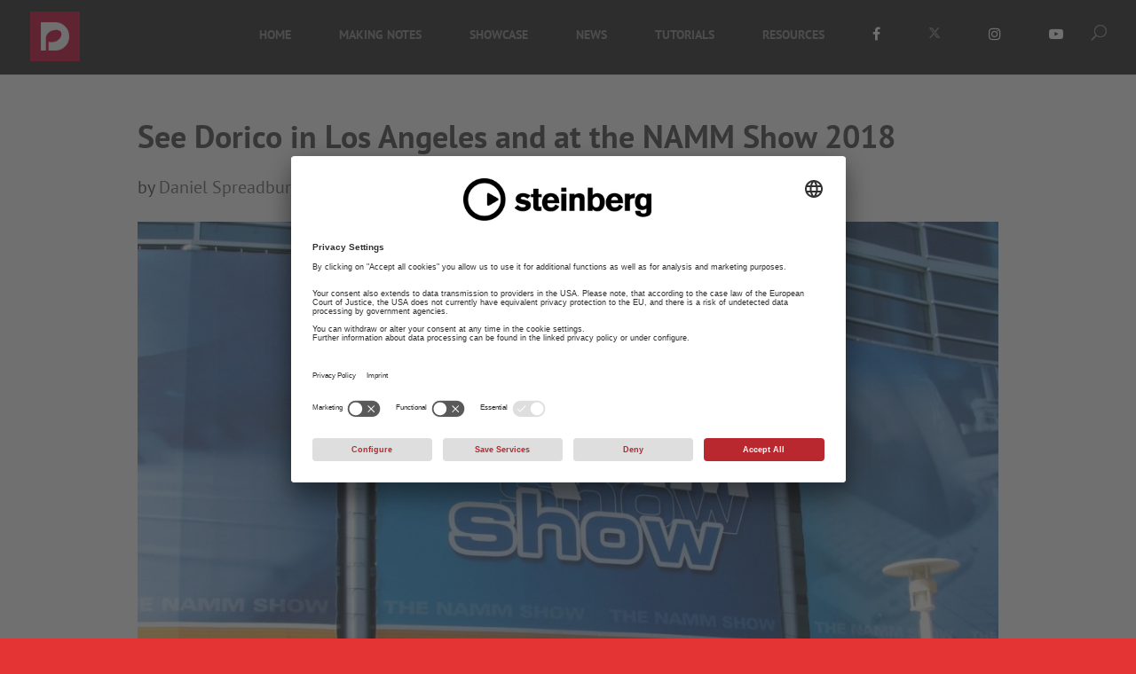

--- FILE ---
content_type: text/css
request_url: https://blog.dorico.com/wp-content/themes/divi-child/style.css?ver=4.23.1
body_size: 3595
content:
/*
Theme Name:     divi-child
Description:    divi child theme
Author:         admin
Template:       Divi

(optional values you can add: Theme URI, Author URI, Version, License, License URI, Tags, Text Domain)
*/

/* faustina-300 - latin */
@font-face {
	font-family: 'Faustina';
	font-style: normal;
	font-weight: 300;
	src: url('/fonts/faustina-v16-latin-300.eot'); /* IE9 Compat Modes */
	src: local(''),
		 url('/fonts/faustina-v16-latin-300.eot?#iefix') format('embedded-opentype'), /* IE6-IE8 */
		 url('/fonts/faustina-v16-latin-300.woff2') format('woff2'), /* Super Modern Browsers */
		 url('/fonts/faustina-v16-latin-300.woff') format('woff'), /* Modern Browsers */
		 url('/fonts/faustina-v16-latin-300.ttf') format('truetype'), /* Safari, Android, iOS */
		 url('/fonts/faustina-v16-latin-300.svg#Faustina') format('svg'); /* Legacy iOS */
  }
  
/* faustina-regular - latin */
@font-face {
	font-family: 'Faustina';
	font-style: normal;
	font-weight: 400;
	src: url('/fonts/faustina-v16-latin-regular.eot'); /* IE9 Compat Modes */
	src: local(''),
		 url('/fonts/faustina-v16-latin-regular.eot?#iefix') format('embedded-opentype'), /* IE6-IE8 */
		 url('/fonts/faustina-v16-latin-regular.woff2') format('woff2'), /* Super Modern Browsers */
		 url('/fonts/faustina-v16-latin-regular.woff') format('woff'), /* Modern Browsers */
		 url('/fonts/faustina-v16-latin-regular.ttf') format('truetype'), /* Safari, Android, iOS */
		 url('/fonts/faustina-v16-latin-regular.svg#Faustina') format('svg'); /* Legacy iOS */
}
  
/* faustina-500 - latin */
@font-face {
	font-family: 'Faustina';
	font-style: normal;
	font-weight: 500;
	src: url('/fonts/faustina-v16-latin-500.eot'); /* IE9 Compat Modes */
	src: local(''),
		 url('/fonts/faustina-v16-latin-500.eot?#iefix') format('embedded-opentype'), /* IE6-IE8 */
		 url('/fonts/faustina-v16-latin-500.woff2') format('woff2'), /* Super Modern Browsers */
		 url('/fonts/faustina-v16-latin-500.woff') format('woff'), /* Modern Browsers */
		 url('/fonts/faustina-v16-latin-500.ttf') format('truetype'), /* Safari, Android, iOS */
		 url('/fonts/faustina-v16-latin-500.svg#Faustina') format('svg'); /* Legacy iOS */
}
  
/* faustina-600 - latin */
@font-face {
	font-family: 'Faustina';
	font-style: normal;
	font-weight: 600;
	src: url('/fonts/faustina-v16-latin-600.eot'); /* IE9 Compat Modes */
	src: local(''),
		 url('/fonts/faustina-v16-latin-600.eot?#iefix') format('embedded-opentype'), /* IE6-IE8 */
		 url('/fonts/faustina-v16-latin-600.woff2') format('woff2'), /* Super Modern Browsers */
		 url('/fonts/faustina-v16-latin-600.woff') format('woff'), /* Modern Browsers */
		 url('/fonts/faustina-v16-latin-600.ttf') format('truetype'), /* Safari, Android, iOS */
		 url('/fonts/faustina-v16-latin-600.svg#Faustina') format('svg'); /* Legacy iOS */
}
  
/* faustina-700 - latin */
@font-face {
	font-family: 'Faustina';
	font-style: normal;
	font-weight: 700;
	src: url('/fonts/faustina-v16-latin-700.eot'); /* IE9 Compat Modes */
	src: local(''),
		 url('/fonts/faustina-v16-latin-700.eot?#iefix') format('embedded-opentype'), /* IE6-IE8 */
		 url('/fonts/faustina-v16-latin-700.woff2') format('woff2'), /* Super Modern Browsers */
		 url('/fonts/faustina-v16-latin-700.woff') format('woff'), /* Modern Browsers */
		 url('/fonts/faustina-v16-latin-700.ttf') format('truetype'), /* Safari, Android, iOS */
		 url('/fonts/faustina-v16-latin-700.svg#Faustina') format('svg'); /* Legacy iOS */
}
  
/* faustina-800 - latin */
@font-face {
	font-family: 'Faustina';
	font-style: normal;
	font-weight: 800;
	src: url('/fonts/faustina-v16-latin-800.eot'); /* IE9 Compat Modes */
	src: local(''),
		 url('/fonts/faustina-v16-latin-800.eot?#iefix') format('embedded-opentype'), /* IE6-IE8 */
		 url('/fonts/faustina-v16-latin-800.woff2') format('woff2'), /* Super Modern Browsers */
		 url('/fonts/faustina-v16-latin-800.woff') format('woff'), /* Modern Browsers */
		 url('/fonts/faustina-v16-latin-800.ttf') format('truetype'), /* Safari, Android, iOS */
		 url('/fonts/faustina-v16-latin-800.svg#Faustina') format('svg'); /* Legacy iOS */
}
  
/* faustina-300italic - latin */
@font-face {
	font-family: 'Faustina';
	font-style: italic;
	font-weight: 300;
	src: url('/fonts/faustina-v16-latin-300italic.eot'); /* IE9 Compat Modes */
	src: local(''),
		 url('/fonts/faustina-v16-latin-300italic.eot?#iefix') format('embedded-opentype'), /* IE6-IE8 */
		 url('/fonts/faustina-v16-latin-300italic.woff2') format('woff2'), /* Super Modern Browsers */
		 url('/fonts/faustina-v16-latin-300italic.woff') format('woff'), /* Modern Browsers */
		 url('/fonts/faustina-v16-latin-300italic.ttf') format('truetype'), /* Safari, Android, iOS */
		 url('/fonts/faustina-v16-latin-300italic.svg#Faustina') format('svg'); /* Legacy iOS */
}
  
/* faustina-italic - latin */
@font-face {
	font-family: 'Faustina';
	font-style: italic;
	font-weight: 400;
	src: url('/fonts/faustina-v16-latin-italic.eot'); /* IE9 Compat Modes */
	src: local(''),
		 url('/fonts/faustina-v16-latin-italic.eot?#iefix') format('embedded-opentype'), /* IE6-IE8 */
		 url('/fonts/faustina-v16-latin-italic.woff2') format('woff2'), /* Super Modern Browsers */
		 url('/fonts/faustina-v16-latin-italic.woff') format('woff'), /* Modern Browsers */
		 url('/fonts/faustina-v16-latin-italic.ttf') format('truetype'), /* Safari, Android, iOS */
		 url('/fonts/faustina-v16-latin-italic.svg#Faustina') format('svg'); /* Legacy iOS */
}
  
/* faustina-500italic - latin */
@font-face {
	font-family: 'Faustina';
	font-style: italic;
	font-weight: 500;
	src: url('/fonts/faustina-v16-latin-500italic.eot'); /* IE9 Compat Modes */
	src: local(''),
		 url('/fonts/faustina-v16-latin-500italic.eot?#iefix') format('embedded-opentype'), /* IE6-IE8 */
		 url('/fonts/faustina-v16-latin-500italic.woff2') format('woff2'), /* Super Modern Browsers */
		 url('/fonts/faustina-v16-latin-500italic.woff') format('woff'), /* Modern Browsers */
		 url('/fonts/faustina-v16-latin-500italic.ttf') format('truetype'), /* Safari, Android, iOS */
		 url('/fonts/faustina-v16-latin-500italic.svg#Faustina') format('svg'); /* Legacy iOS */
}
  
/* faustina-600italic - latin */
@font-face {
	font-family: 'Faustina';
	font-style: italic;
	font-weight: 600;
	src: url('/fonts/faustina-v16-latin-600italic.eot'); /* IE9 Compat Modes */
	src: local(''),
		 url('/fonts/faustina-v16-latin-600italic.eot?#iefix') format('embedded-opentype'), /* IE6-IE8 */
		 url('/fonts/faustina-v16-latin-600italic.woff2') format('woff2'), /* Super Modern Browsers */
		 url('/fonts/faustina-v16-latin-600italic.woff') format('woff'), /* Modern Browsers */
		 url('/fonts/faustina-v16-latin-600italic.ttf') format('truetype'), /* Safari, Android, iOS */
		 url('/fonts/faustina-v16-latin-600italic.svg#Faustina') format('svg'); /* Legacy iOS */
}
  
/* faustina-700italic - latin */
@font-face {
	font-family: 'Faustina';
	font-style: italic;
	font-weight: 700;
	src: url('/fonts/faustina-v16-latin-700italic.eot'); /* IE9 Compat Modes */
	src: local(''),
		 url('/fonts/faustina-v16-latin-700italic.eot?#iefix') format('embedded-opentype'), /* IE6-IE8 */
		 url('/fonts/faustina-v16-latin-700italic.woff2') format('woff2'), /* Super Modern Browsers */
		 url('/fonts/faustina-v16-latin-700italic.woff') format('woff'), /* Modern Browsers */
		 url('/fonts/faustina-v16-latin-700italic.ttf') format('truetype'), /* Safari, Android, iOS */
		 url('/fonts/faustina-v16-latin-700italic.svg#Faustina') format('svg'); /* Legacy iOS */
}
  
/* faustina-800italic - latin */
@font-face {
	font-family: 'Faustina';
	font-style: italic;
	font-weight: 800;
	src: url('/fonts/faustina-v16-latin-800italic.eot'); /* IE9 Compat Modes */
	src: local(''),
		 url('/fonts/faustina-v16-latin-800italic.eot?#iefix') format('embedded-opentype'), /* IE6-IE8 */
		 url('/fonts/faustina-v16-latin-800italic.woff2') format('woff2'), /* Super Modern Browsers */
		 url('/fonts/faustina-v16-latin-800italic.woff') format('woff'), /* Modern Browsers */
		 url('/fonts/faustina-v16-latin-800italic.ttf') format('truetype'), /* Safari, Android, iOS */
		 url('/fonts/faustina-v16-latin-800italic.svg#Faustina') format('svg'); /* Legacy iOS */
}  

/* pt-sans-regular - latin */
@font-face {
	font-family: 'PT Sans';
	font-style: normal;
	font-weight: 400;
	src: url('/fonts/pt-sans-v17-latin-regular.eot'); /* IE9 Compat Modes */
	src: local(''),
		 url('/fonts/pt-sans-v17-latin-regular.eot?#iefix') format('embedded-opentype'), /* IE6-IE8 */
		 url('/fonts/pt-sans-v17-latin-regular.woff2') format('woff2'), /* Super Modern Browsers */
		 url('/fonts/pt-sans-v17-latin-regular.woff') format('woff'), /* Modern Browsers */
		 url('/fonts/pt-sans-v17-latin-regular.ttf') format('truetype'), /* Safari, Android, iOS */
		 url('/fonts/pt-sans-v17-latin-regular.svg#PTSans') format('svg'); /* Legacy iOS */
}
  
/* pt-sans-italic - latin */
@font-face {
	font-family: 'PT Sans';
	font-style: italic;
	font-weight: 400;
	src: url('/fonts/pt-sans-v17-latin-italic.eot'); /* IE9 Compat Modes */
	src: local(''),
		 url('/fonts/pt-sans-v17-latin-italic.eot?#iefix') format('embedded-opentype'), /* IE6-IE8 */
		 url('/fonts/pt-sans-v17-latin-italic.woff2') format('woff2'), /* Super Modern Browsers */
		 url('/fonts/pt-sans-v17-latin-italic.woff') format('woff'), /* Modern Browsers */
		 url('/fonts/pt-sans-v17-latin-italic.ttf') format('truetype'), /* Safari, Android, iOS */
		 url('/fonts/pt-sans-v17-latin-italic.svg#PTSans') format('svg'); /* Legacy iOS */
}
  
/* pt-sans-700 - latin */
@font-face {
	font-family: 'PT Sans';
	font-style: normal;
	font-weight: 700;
	src: url('/fonts/pt-sans-v17-latin-700.eot'); /* IE9 Compat Modes */
	src: local(''),
		 url('/fonts/pt-sans-v17-latin-700.eot?#iefix') format('embedded-opentype'), /* IE6-IE8 */
		 url('/fonts/pt-sans-v17-latin-700.woff2') format('woff2'), /* Super Modern Browsers */
		 url('/fonts/pt-sans-v17-latin-700.woff') format('woff'), /* Modern Browsers */
		 url('/fonts/pt-sans-v17-latin-700.ttf') format('truetype'), /* Safari, Android, iOS */
		 url('/fonts/pt-sans-v17-latin-700.svg#PTSans') format('svg'); /* Legacy iOS */
}
  
/* pt-sans-700italic - latin */
@font-face {
	font-family: 'PT Sans';
	font-style: italic;
	font-weight: 700;
	src: url('/fonts/pt-sans-v17-latin-700italic.eot'); /* IE9 Compat Modes */
	src: local(''),
		 url('/fonts/pt-sans-v17-latin-700italic.eot?#iefix') format('embedded-opentype'), /* IE6-IE8 */
		 url('/fonts/pt-sans-v17-latin-700italic.woff2') format('woff2'), /* Super Modern Browsers */
		 url('/fonts/pt-sans-v17-latin-700italic.woff') format('woff'), /* Modern Browsers */
		 url('/fonts/pt-sans-v17-latin-700italic.ttf') format('truetype'), /* Safari, Android, iOS */
		 url('/fonts/pt-sans-v17-latin-700italic.svg#PTSans') format('svg'); /* Legacy iOS */
}  

body {
	font-family: 'PT Sans', sans-serif;
	font-size: 14px;
	line-height: 24px;
}

.et_pb_slider .et_pb_container {
	margin: 0;
	text-align: left;
}

.et_pb_slide_description h2.et_pb_slide_title a {
	color: #fff;
	font-size: 30px;
	line-height: 35px;
	font-weight: 700;
}

.et_pb_text_10000 p {
	padding: 10px;
}

.et_pb_section {
	padding: 0px !important;
}

.et-pb-controllers a {
	border-radius: 0px;
	width: 10px;
	height: 10px;
	background-color: rgba(255, 255, 255, 1);
	color: transparent;
}

.et_pb_post_slider.et_pb_bg_layout_dark .post-meta {
	display: none;
}

.post-content a {
	color: #333;
}

#top-menu li a {
	font-size: 14px !important;
	color: #888;
}

.fa {
	color: #fff;
	font-size: 16px;
}

#top-menu li {
	padding-left: 15px;
	padding-right: 15px;
}

#top-menu li.current-menu-item>a {
	background-color: #cb0033;
	color: #fff;
}

#top-menu li a {
	padding: 10px;
}

#main-header {
	padding-bottom: 28px;
}

.et_header_style_left #et-top-navigation nav>ul>li>a {
	padding-bottom: 10px !important;
}

#et_top_search {
	margin: 11px 0 0 22px;
}

.et_header_style_left #et-top-navigation {
	padding: 20px 0 0 0 !important;
}

#logo {
	margin-top: 13px !important;
	max-height: 100% !important;
}

.detail-page .et_pb_post .entry-featured-image-url {
	max-width: 40%;
	float: left;
	padding-right: 30px;
}

.detail-page .et_pb_post .entry-title a {
	display: inline;
	font-size: 26px;
	font-weight: 700;
	line-height: 34px;
}

.detail-page .et_pb_bg_layout_light .et_pb_post .post-content p {
	display: block;
	font-size: 18px;
	line-height: 26px;
	color: #333;
}

#main-footer {
	background-color: #e5e5e5;
}

#footer-bottom {
	background-color: #222222;
}

input.text, input.title, input[type=email], input[type=password], input[type=tel], input[type=text], select, textarea {
	padding: 10px;
	border-bottom: 1px solid #666;
	color: #4e4e4e;
	background-color: #e5e5e5;
	border-top: 0;
	border-left: 0;
	border-right: 0;
	margin-right: 15px;
}

input.commonbtn {
	background-color: #cc0033;
	border: 0;
	padding: 10px 15px;
	color: #fff;
}

#subemailError {
	color: #cc0033;
}
	
#et-main-area img {
	width: 100%;
}

#et-main-area .relatedposts .relatedthumb a img {
	width: 100%;
}

#main-content .container:before {
	background-color: transparent;
}

.et_right_sidebar #left-area {
	padding-right: 0;
	width: 100%;
	float: none;
}

.detail-page-content .comment_avatar {
	display: none;
}

.detail-page-content .comment-body {
	padding: 0 0px 0 0px;
	min-height: auto;
	margin-bottom: 30px;
}

.detail-page-content span.comment_date, .detail-page-content a.comment-edit-link {
	display: none;
}

.detail-page-content span.reply-container {
	display: none;
}

.detail-page-content p.logged-in-as {
	display: none;
}

.detail-page-content .form-submit .et_pb_button {
	float: left;
	font-size: 16px;
	background-color: #cc0033;
	border: 0px;
	color: #fff;
	border-radius: 0px;
}

.relatedposts h3 {
	font-size: 30px;
	color: #333;
	text-transform: uppercase;
	line-height: 36px;
	font-family: 'Faustina', serif;
}

.relatedposts .relatedthumb a {
	position: relative;
	display: block;
}

.relatedposts .relatedthumb span.relatedtitle {
	position: absolute;
	left: 0;
	display: inline-block;
	bottom: 0;
	color: #fff;
	padding: 20px;
	font-size: 22px;
	line-height: 28px;
	font-family: 'Faustina', serif;
}

.overlay {
	background: rgba(0, 0, 0, 0.5);
	height: 100%;
	width: 100%;
	position: absolute;
	top: 0;
	left: 0;
}

.relatedposts .relatedthumb {
	margin-bottom: 50px;
}

.detail-page-content h1.entry-title {
	font-size: 26px;
	line-height: 32px;
	color: #333;
	font-weight: 700;
	font-family: 'Faustina', serif;
}

#footer-bottom {
	display: none;
}

#et-footer-nav {
	background-color: #222222;
}

.bottom-nav {
	text-align: right;
}

ul#menu-footer-menu li:first-child {
	float: left;
}

ul#menu-footer-menu li a {
	font-size: 12px;
	font-weight: 100;
}

ul#menu-footer-menu li a:hover {
	color: #bbb;
	opacity: 1;
	text-decoration: none;
}

#comment-wrap {
	padding-top: 0px;
}

#comment-wrap h1#comments {
	font-size: 24px;
	font-weight: 700;
}

#top-menu-nav>ul>li>a:hover {
	background-color: #cb0033;
	color: #fff !important;
	opacity: 1;
}

.et_mobile_menu li a {
	text-transform: uppercase;
}

.et_pb_post .post-content {
	display:inline;
}

.et_pb_posts a.more-link {
	display: inline;
	color: #333;
	text-transform: uppercase;
	font-size: 15px;
	font-weight: 700;
	margin-top: 20px;
}

#main-header, #et-top-navigation {
	font-family: 'PT Sans', sans-serif !important;
}

.et_pb_text_inner p {
	font-family: 'Faustina', serif;
}

.et_pb_slide_description h2.et_pb_slide_title {
	font-family: 'Faustina', serif;
}

body #page-container a.button-font {
	font-family: 'PT Sans', sans-serif !important;
	font-size: 16px;
	line-height: 24px;
}

.opinionpara {
	font-size: 18px;
	line-height: 26px;
	margin-bottom: 40px !important;
}

.post-content-size .post-content p {
	font-size: 18px;
	line-height: 26px;
}

.detail-page-content .post-meta, .detail-page-content .entry-content, .detail-page-content .et_post_meta_wrapper {
	font-size: 18px !important;
	line-height: 26px;
	font-family: 'PT Sans', sans-serif;
}

/*=================*/
.et_pb_gutters3 .et_pb_column_4_4 .et_pb_blog_grid .column.size-1of3 {
	width: 31.666%;
	margin-right: 2.5%;
}

.et_pb_post .entry-featured-image-url {
	margin-bottom: 16px;
}

.et_pb_gutters3 .et_pb_column_4_4 .et_pb_module {
	margin-bottom: 0.75%;
}

.et_pb_post {
	margin-bottom: 30px;
}

.et_pb_section_6 {
	display: none;
}

.video-title .et_pb_text_inner p {
	font-weight: 700 !important;
	font-size: 20px !important;
	line-height: 24px !important;
	min-height: 90px;
	margin-top: 14px;
}
.et_pb_gutters3.et_pb_footer_columns3 .footer-widget{
	    width: 100%;
}
#mailpoet_form-2 h4.title{
	font-family: 'Faustina', serif;
    font-size: 26px;
    color: #000;
    text-transform: uppercase;
}
#mailpoet_form_2 .mailpoet_text{
	width:100% !important;
}
#mailpoet_form_2 .mailpoet_paragraph{
	width:100%;
	color:#333;
	display: block;
}
.mailpoet_paragraph .mailpoet_submit{
	background-color: #cc0033;
    border: 0;
    padding: 6px 21px;
    color: #fff;
}
#footer-widgets {
    padding: 4% 0 0;
}
.et_pb_gutters3 .footer-widget {
    margin: 0 2% 2% 0;
}
.et_pb_gutters3 .footer-widget {
    margin: 0 2% 2% 0;
}

/* -- foo gallery needs space says JB -- */
.fg-default.fg-gutter-10 {
	margin-bottom: 10px;
}

/*-----------------*/
@media (min-width: 1200px){
	#main-footer .container{
	    width: 1170px;
		padding : 0px;
	}
}
@media screen and (min-width:980px) and (max-width:1280px) {
	#commentform input[type=email], #commentform input[type=text], #commentform input[type=url], #commentform textarea {
		width: 100%;
	}

}


@media screen and (min-width:1024px) {
	.container {
		width: 1000px;
	}
}

@media screen and (max-width:980px) {
	.et_fixed_nav #main-header{
		position:fixed;
	}
	
}

@media screen and (min-width:991px) and (max-width:1024px) {
	#top-menu li {
		padding-left: 5px;
		padding-right: 5px;
	}

	#top-menu li a {
		padding: 10px 5px;
	}

	#et_top_search {
		margin: 0px 0 0 22px;
	}

	.et_pb_gutters3.et_pb_footer_columns3 .footer-widget {
		width: 32.666%;
	}

}

@media screen and (min-width:768px) and (max-width:1024px) {
	.mobile_menu_bar:before {
		top: 13px;
		color: #fff;
	}

	#et_search_icon:before {
		left: -12px;
		top: 10px;
		color: #fff !important;
	}

	.et_mobile_menu {
		top: 104px;
		border-top: 1px solid #888;
	}

	.et_pb_button_module_wrapper.et_pb_button_alignment_right {
		text-align: center;
	}

	#main-header .et_mobile_menu li:nth-child(8), #main-header .et_mobile_menu li:nth-child(9), #main-header .et_mobile_menu li:nth-child(10), #main-header .et_mobile_menu li:nth-child(11) {
		display: inline-block;
		text-align: center;
		padding: 0 10px;
	}

	.et_mobile_menu li a {
		text-align: center;
	}

	#main-header .et_mobile_menu {
		text-align: center;
	}

	#commentform input[type=email], #commentform input[type=text], #commentform input[type=url], #commentform textarea {
		width: 100%;
	}

	.bottom-nav {
		text-align: right;
	}

}

@media screen and (max-width:767px) {
	h1{
		font-size:24px;
		line-height: 30px;
	}
	.container {
		width: 100%;
	}
	.et_pb_slider .et_pb_container{
		    width: 100%;
	}
	.et_pb_slide_description{
		padding: 16% 15px;
	}
	.video-title{
		display:none;
	}
	.et_header_style_left #et-top-navigation {
		padding: 20px 15px 20px 0 !important;
	}

	#main-header {
		padding-bottom: 0px;
	}

	#logo {
		margin-top: 0px !important;
	}

	.mobile_menu_bar:before {
		top: 13px;
		color: #fff;
	}

	#et_search_icon:before {
		left: -12px;
		top: 10px;
		color: #fff !important;
	}

	.et_header_style_left .et-search-form {
		width: 57% !important;
		max-width: 57% !important;
	}

	span.et_close_search_field {
		right: 15px;
	}

	.et_mobile_menu {
		top: 96px;
		border-top: 1px solid #888;
	}

	.et_mobile_menu li a {
		text-align: center;
	}

	#main-header .et_mobile_menu {
		text-align: center;
	}

	#main-header .et_mobile_menu li:nth-child(8), #main-header .et_mobile_menu li:nth-child(9), #main-header .et_mobile_menu li:nth-child(10), #main-header .et_mobile_menu li:nth-child(11) {
		display: inline-block;
		text-align: center;
		padding: 0 10px;
	}

	.et_pb_slide_description h2.et_pb_slide_title a {
		font-size: 21px;
		line-height: 25px;
	}

	.et_pb_text_inner {
		font-size: 21px;
		line-height: 25px;
	}

	.et_pb_fullwidth_post_slider_0.et_pb_slider .et_pb_slide_description .et_pb_slide_title {
		padding: 0px;
	}

	.et_pb_blog_0 .entry-title, .et_pb_blog_1 .entry-title, .et_pb_blog_2 .entry-title, .et_pb_blog_3 .entry-title, .et_pb_blog_4 .entry-title, .et_pb_blog_5 .entry-title {
		min-height: auto !important;
		padding-bottom: 15px;
	}

	.et_pb_widget {
		float: none;
		text-align: center;
	}

	/* .et_pb_text_inner, .et_pb_blog_grid .et_pb_post .post-meta, .post-content {
		text-align: center;
	} */
	.et_pb_button_module_wrapper.et_pb_button_alignment_right {
		text-align: center;
	}

	ul#menu-footer-menu li:first-child {
		float: none;
	}

	#main-header .container {
		padding-right: 0px;
		padding-left: 0px;
	}

	.et_header_style_left #logo {
		padding-left: 15px;
	}

	.et_pb_text_inner p {
		font-size: 16px;
		line-height: 28px;
	}

	.detail-page .et_pb_post .entry-featured-image-url {
		max-width: 100%;
		float: none;
		padding-right: 0;
	}

	.detail-page .et_pb_post .entry-title a {
		font-size: 20px;
		font-weight: 700;
		line-height: 28px;
	}

	#main-content .container {
		padding-top: 40px;
	}

	.detail-page-content h1.entry-title {
		font-size: 21px;
		line-height: 27px;
	}

	#comment-wrap h1#comments {
		font-size: 18px;
	}

	h3.comment-reply-title {
		font-size: 18px;
	}

	.relatedposts h3 {
		font-size: 21px;
	}

	.relatedposts .relatedthumb span.relatedtitle {
		font-size: 18px;
		font-weight: 400;
		line-height: 25px;
	}

}

/* styling font awesome when not in menu e.g. Resources page */
#content-area i.fa, #content-area i.fas {
	color: #201f1f;
}
#content-area a i.fa, #content-area a i.fas, .fa-ul a .fa-li i.fa {
	color: #337ab7;
	text-align: center;
	min-width: 30px;
}

.entry-content .et-tabs-container ul.et-tabs-control {
	padding: 0!important;
}
.et-tabs-container .et-tabs-control li.active a {
	color: #cb0033!important;
}

ul.fa-ul {
	list-style-type: none!important;
}


/* turning off the mobile tabs and displaying normal ones */
@media (max-width: 767px) {
	.et-tabs-container .et-tabs-control, .tabs-left .et-tabs-control {
	    display: block;
	}
	.et-tabs-container ul.et_shortcodes_mobile_nav {
		display: none;
	}
}

@media (max-width: 959px) {
/* hide images */
	.hideonMobile {
		display: none;
	}
}

.comment_avatar { max-width: 80px;} 

/* seminar events list for events on blog.dorico.com/dorico-seminare */
.vsel-content p {
	font-weight: bold;
}
.vsel-content p span, .vsel-info p {
	font-weight: normal;
}

